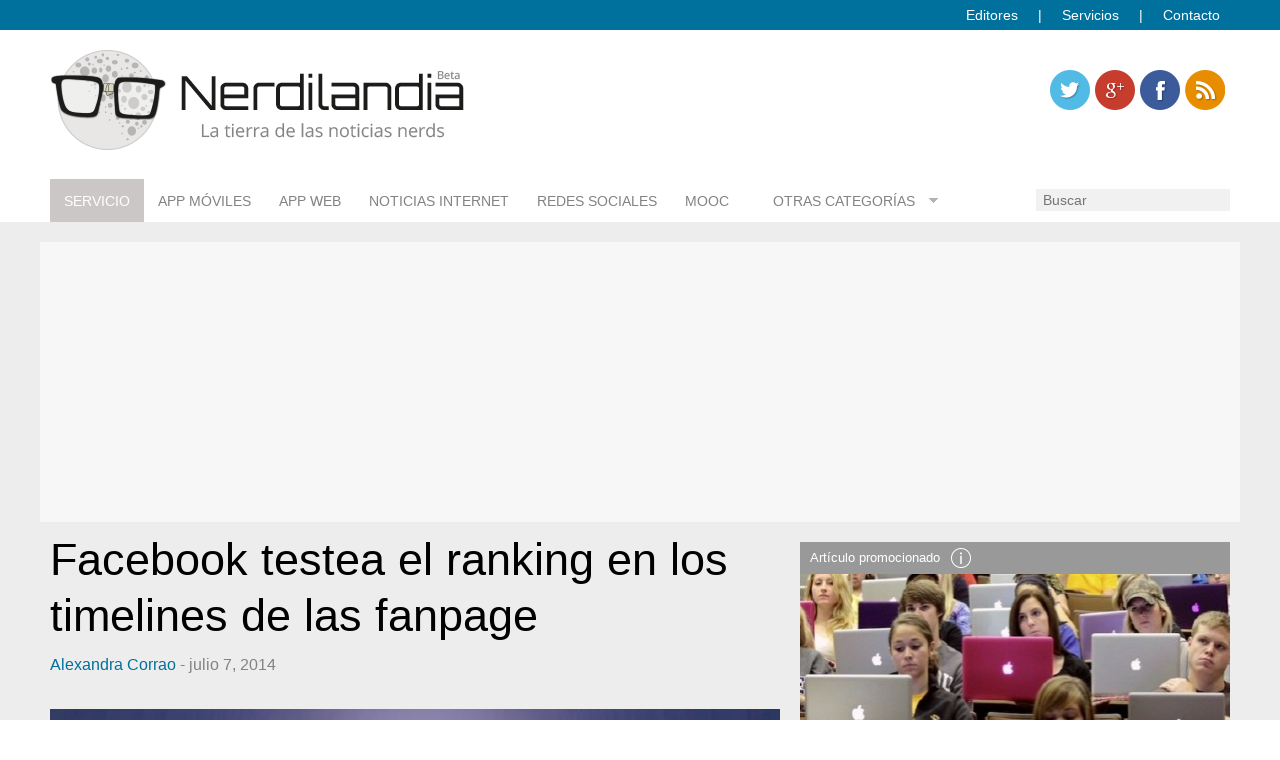

--- FILE ---
content_type: text/html; charset=utf-8
request_url: https://www.google.com/recaptcha/api2/aframe
body_size: 269
content:
<!DOCTYPE HTML><html><head><meta http-equiv="content-type" content="text/html; charset=UTF-8"></head><body><script nonce="MyeJUI4sNC6eBOq6K3RXUA">/** Anti-fraud and anti-abuse applications only. See google.com/recaptcha */ try{var clients={'sodar':'https://pagead2.googlesyndication.com/pagead/sodar?'};window.addEventListener("message",function(a){try{if(a.source===window.parent){var b=JSON.parse(a.data);var c=clients[b['id']];if(c){var d=document.createElement('img');d.src=c+b['params']+'&rc='+(localStorage.getItem("rc::a")?sessionStorage.getItem("rc::b"):"");window.document.body.appendChild(d);sessionStorage.setItem("rc::e",parseInt(sessionStorage.getItem("rc::e")||0)+1);localStorage.setItem("rc::h",'1768364898533');}}}catch(b){}});window.parent.postMessage("_grecaptcha_ready", "*");}catch(b){}</script></body></html>